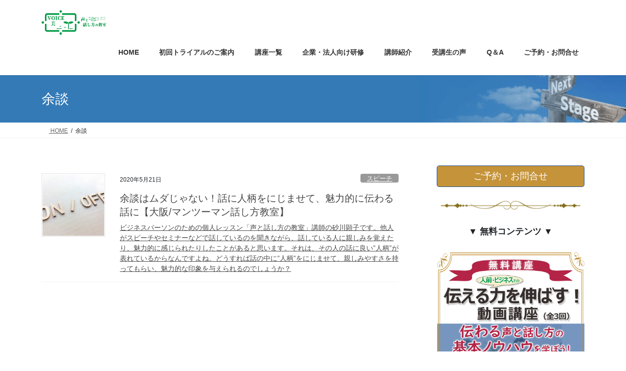

--- FILE ---
content_type: text/html; charset=UTF-8
request_url: https://koe-hanashikata.com/tag/%E4%BD%99%E8%AB%87/
body_size: 16809
content:
<!DOCTYPE html>
<html lang="ja">
<head>
<meta charset="utf-8">
<meta http-equiv="X-UA-Compatible" content="IE=edge">
<meta name="viewport" content="width=device-width, initial-scale=1">
<!-- Google tag (gtag.js) --><script async src="https://www.googletagmanager.com/gtag/js?id=G-GN0S1BL4W6"></script><script>window.dataLayer = window.dataLayer || [];function gtag(){dataLayer.push(arguments);}gtag('js', new Date());gtag('config', 'G-GN0S1BL4W6');gtag('config', 'UA-173156750-1');</script>
<title>余談 | ビジネスパーソンのための「声と話し方の教室®VOICE美(ボイスミ)」/マンツーマンボイトレ話し方教室/大阪市西区(阿波座)</title>
<meta name='robots' content='max-image-preview:large' />
<link rel="alternate" type="application/rss+xml" title="ビジネスパーソンのための「声と話し方の教室®VOICE美(ボイスミ)」/マンツーマンボイトレ話し方教室/大阪市西区(阿波座) &raquo; フィード" href="https://koe-hanashikata.com/feed/" />
<link rel="alternate" type="application/rss+xml" title="ビジネスパーソンのための「声と話し方の教室®VOICE美(ボイスミ)」/マンツーマンボイトレ話し方教室/大阪市西区(阿波座) &raquo; コメントフィード" href="https://koe-hanashikata.com/comments/feed/" />
<link rel="alternate" type="application/rss+xml" title="ビジネスパーソンのための「声と話し方の教室®VOICE美(ボイスミ)」/マンツーマンボイトレ話し方教室/大阪市西区(阿波座) &raquo; 余談 タグのフィード" href="https://koe-hanashikata.com/tag/%e4%bd%99%e8%ab%87/feed/" />
<meta name="description" content="余談 について ビジネスパーソンのための「声と話し方の教室®VOICE美(ボイスミ)」/マンツーマンボイトレ話し方教室/大阪市西区(阿波座) 【大阪市西区のマンツーマン話し方教室】相手の心に届きしっかり聞いてもらえる声・伝わる話し方を身につけるマンツーマン教室。元アナウンサーの講師が、一人ひとりに合わせたカリキュラムでお教えします。プレゼンテーション・セミナー講師・スピーチ・司会・面接・説明・会議での発言・オンラインでの話し方など、自信を持って自分らしく話せる声と話し方を手に入れましょう。全国から受講可能なオンラインレッスンも行なっています。" /><style id='wp-img-auto-sizes-contain-inline-css' type='text/css'>
img:is([sizes=auto i],[sizes^="auto," i]){contain-intrinsic-size:3000px 1500px}
/*# sourceURL=wp-img-auto-sizes-contain-inline-css */
</style>
<link rel='stylesheet' id='vkExUnit_common_style-css' href='https://koe-hanashikata.com/wp-content/plugins/vk-all-in-one-expansion-unit/assets/css/vkExUnit_style.css?ver=9.113.0.1' type='text/css' media='all' />
<style id='vkExUnit_common_style-inline-css' type='text/css'>
:root {--ver_page_top_button_url:url(https://koe-hanashikata.com/wp-content/plugins/vk-all-in-one-expansion-unit/assets/images/to-top-btn-icon.svg);}@font-face {font-weight: normal;font-style: normal;font-family: "vk_sns";src: url("https://koe-hanashikata.com/wp-content/plugins/vk-all-in-one-expansion-unit/inc/sns/icons/fonts/vk_sns.eot?-bq20cj");src: url("https://koe-hanashikata.com/wp-content/plugins/vk-all-in-one-expansion-unit/inc/sns/icons/fonts/vk_sns.eot?#iefix-bq20cj") format("embedded-opentype"),url("https://koe-hanashikata.com/wp-content/plugins/vk-all-in-one-expansion-unit/inc/sns/icons/fonts/vk_sns.woff?-bq20cj") format("woff"),url("https://koe-hanashikata.com/wp-content/plugins/vk-all-in-one-expansion-unit/inc/sns/icons/fonts/vk_sns.ttf?-bq20cj") format("truetype"),url("https://koe-hanashikata.com/wp-content/plugins/vk-all-in-one-expansion-unit/inc/sns/icons/fonts/vk_sns.svg?-bq20cj#vk_sns") format("svg");}
.veu_promotion-alert__content--text {border: 1px solid rgba(0,0,0,0.125);padding: 0.5em 1em;border-radius: var(--vk-size-radius);margin-bottom: var(--vk-margin-block-bottom);font-size: 0.875rem;}/* Alert Content部分に段落タグを入れた場合に最後の段落の余白を0にする */.veu_promotion-alert__content--text p:last-of-type{margin-bottom:0;margin-top: 0;}
/*# sourceURL=vkExUnit_common_style-inline-css */
</style>
<style id='wp-emoji-styles-inline-css' type='text/css'>

	img.wp-smiley, img.emoji {
		display: inline !important;
		border: none !important;
		box-shadow: none !important;
		height: 1em !important;
		width: 1em !important;
		margin: 0 0.07em !important;
		vertical-align: -0.1em !important;
		background: none !important;
		padding: 0 !important;
	}
/*# sourceURL=wp-emoji-styles-inline-css */
</style>
<style id='wp-block-library-inline-css' type='text/css'>
:root{--wp-block-synced-color:#7a00df;--wp-block-synced-color--rgb:122,0,223;--wp-bound-block-color:var(--wp-block-synced-color);--wp-editor-canvas-background:#ddd;--wp-admin-theme-color:#007cba;--wp-admin-theme-color--rgb:0,124,186;--wp-admin-theme-color-darker-10:#006ba1;--wp-admin-theme-color-darker-10--rgb:0,107,160.5;--wp-admin-theme-color-darker-20:#005a87;--wp-admin-theme-color-darker-20--rgb:0,90,135;--wp-admin-border-width-focus:2px}@media (min-resolution:192dpi){:root{--wp-admin-border-width-focus:1.5px}}.wp-element-button{cursor:pointer}:root .has-very-light-gray-background-color{background-color:#eee}:root .has-very-dark-gray-background-color{background-color:#313131}:root .has-very-light-gray-color{color:#eee}:root .has-very-dark-gray-color{color:#313131}:root .has-vivid-green-cyan-to-vivid-cyan-blue-gradient-background{background:linear-gradient(135deg,#00d084,#0693e3)}:root .has-purple-crush-gradient-background{background:linear-gradient(135deg,#34e2e4,#4721fb 50%,#ab1dfe)}:root .has-hazy-dawn-gradient-background{background:linear-gradient(135deg,#faaca8,#dad0ec)}:root .has-subdued-olive-gradient-background{background:linear-gradient(135deg,#fafae1,#67a671)}:root .has-atomic-cream-gradient-background{background:linear-gradient(135deg,#fdd79a,#004a59)}:root .has-nightshade-gradient-background{background:linear-gradient(135deg,#330968,#31cdcf)}:root .has-midnight-gradient-background{background:linear-gradient(135deg,#020381,#2874fc)}:root{--wp--preset--font-size--normal:16px;--wp--preset--font-size--huge:42px}.has-regular-font-size{font-size:1em}.has-larger-font-size{font-size:2.625em}.has-normal-font-size{font-size:var(--wp--preset--font-size--normal)}.has-huge-font-size{font-size:var(--wp--preset--font-size--huge)}.has-text-align-center{text-align:center}.has-text-align-left{text-align:left}.has-text-align-right{text-align:right}.has-fit-text{white-space:nowrap!important}#end-resizable-editor-section{display:none}.aligncenter{clear:both}.items-justified-left{justify-content:flex-start}.items-justified-center{justify-content:center}.items-justified-right{justify-content:flex-end}.items-justified-space-between{justify-content:space-between}.screen-reader-text{border:0;clip-path:inset(50%);height:1px;margin:-1px;overflow:hidden;padding:0;position:absolute;width:1px;word-wrap:normal!important}.screen-reader-text:focus{background-color:#ddd;clip-path:none;color:#444;display:block;font-size:1em;height:auto;left:5px;line-height:normal;padding:15px 23px 14px;text-decoration:none;top:5px;width:auto;z-index:100000}html :where(.has-border-color){border-style:solid}html :where([style*=border-top-color]){border-top-style:solid}html :where([style*=border-right-color]){border-right-style:solid}html :where([style*=border-bottom-color]){border-bottom-style:solid}html :where([style*=border-left-color]){border-left-style:solid}html :where([style*=border-width]){border-style:solid}html :where([style*=border-top-width]){border-top-style:solid}html :where([style*=border-right-width]){border-right-style:solid}html :where([style*=border-bottom-width]){border-bottom-style:solid}html :where([style*=border-left-width]){border-left-style:solid}html :where(img[class*=wp-image-]){height:auto;max-width:100%}:where(figure){margin:0 0 1em}html :where(.is-position-sticky){--wp-admin--admin-bar--position-offset:var(--wp-admin--admin-bar--height,0px)}@media screen and (max-width:600px){html :where(.is-position-sticky){--wp-admin--admin-bar--position-offset:0px}}
/* VK Color Palettes */

/*# sourceURL=wp-block-library-inline-css */
</style><style id='wp-block-image-inline-css' type='text/css'>
.wp-block-image>a,.wp-block-image>figure>a{display:inline-block}.wp-block-image img{box-sizing:border-box;height:auto;max-width:100%;vertical-align:bottom}@media not (prefers-reduced-motion){.wp-block-image img.hide{visibility:hidden}.wp-block-image img.show{animation:show-content-image .4s}}.wp-block-image[style*=border-radius] img,.wp-block-image[style*=border-radius]>a{border-radius:inherit}.wp-block-image.has-custom-border img{box-sizing:border-box}.wp-block-image.aligncenter{text-align:center}.wp-block-image.alignfull>a,.wp-block-image.alignwide>a{width:100%}.wp-block-image.alignfull img,.wp-block-image.alignwide img{height:auto;width:100%}.wp-block-image .aligncenter,.wp-block-image .alignleft,.wp-block-image .alignright,.wp-block-image.aligncenter,.wp-block-image.alignleft,.wp-block-image.alignright{display:table}.wp-block-image .aligncenter>figcaption,.wp-block-image .alignleft>figcaption,.wp-block-image .alignright>figcaption,.wp-block-image.aligncenter>figcaption,.wp-block-image.alignleft>figcaption,.wp-block-image.alignright>figcaption{caption-side:bottom;display:table-caption}.wp-block-image .alignleft{float:left;margin:.5em 1em .5em 0}.wp-block-image .alignright{float:right;margin:.5em 0 .5em 1em}.wp-block-image .aligncenter{margin-left:auto;margin-right:auto}.wp-block-image :where(figcaption){margin-bottom:1em;margin-top:.5em}.wp-block-image.is-style-circle-mask img{border-radius:9999px}@supports ((-webkit-mask-image:none) or (mask-image:none)) or (-webkit-mask-image:none){.wp-block-image.is-style-circle-mask img{border-radius:0;-webkit-mask-image:url('data:image/svg+xml;utf8,<svg viewBox="0 0 100 100" xmlns="http://www.w3.org/2000/svg"><circle cx="50" cy="50" r="50"/></svg>');mask-image:url('data:image/svg+xml;utf8,<svg viewBox="0 0 100 100" xmlns="http://www.w3.org/2000/svg"><circle cx="50" cy="50" r="50"/></svg>');mask-mode:alpha;-webkit-mask-position:center;mask-position:center;-webkit-mask-repeat:no-repeat;mask-repeat:no-repeat;-webkit-mask-size:contain;mask-size:contain}}:root :where(.wp-block-image.is-style-rounded img,.wp-block-image .is-style-rounded img){border-radius:9999px}.wp-block-image figure{margin:0}.wp-lightbox-container{display:flex;flex-direction:column;position:relative}.wp-lightbox-container img{cursor:zoom-in}.wp-lightbox-container img:hover+button{opacity:1}.wp-lightbox-container button{align-items:center;backdrop-filter:blur(16px) saturate(180%);background-color:#5a5a5a40;border:none;border-radius:4px;cursor:zoom-in;display:flex;height:20px;justify-content:center;opacity:0;padding:0;position:absolute;right:16px;text-align:center;top:16px;width:20px;z-index:100}@media not (prefers-reduced-motion){.wp-lightbox-container button{transition:opacity .2s ease}}.wp-lightbox-container button:focus-visible{outline:3px auto #5a5a5a40;outline:3px auto -webkit-focus-ring-color;outline-offset:3px}.wp-lightbox-container button:hover{cursor:pointer;opacity:1}.wp-lightbox-container button:focus{opacity:1}.wp-lightbox-container button:focus,.wp-lightbox-container button:hover,.wp-lightbox-container button:not(:hover):not(:active):not(.has-background){background-color:#5a5a5a40;border:none}.wp-lightbox-overlay{box-sizing:border-box;cursor:zoom-out;height:100vh;left:0;overflow:hidden;position:fixed;top:0;visibility:hidden;width:100%;z-index:100000}.wp-lightbox-overlay .close-button{align-items:center;cursor:pointer;display:flex;justify-content:center;min-height:40px;min-width:40px;padding:0;position:absolute;right:calc(env(safe-area-inset-right) + 16px);top:calc(env(safe-area-inset-top) + 16px);z-index:5000000}.wp-lightbox-overlay .close-button:focus,.wp-lightbox-overlay .close-button:hover,.wp-lightbox-overlay .close-button:not(:hover):not(:active):not(.has-background){background:none;border:none}.wp-lightbox-overlay .lightbox-image-container{height:var(--wp--lightbox-container-height);left:50%;overflow:hidden;position:absolute;top:50%;transform:translate(-50%,-50%);transform-origin:top left;width:var(--wp--lightbox-container-width);z-index:9999999999}.wp-lightbox-overlay .wp-block-image{align-items:center;box-sizing:border-box;display:flex;height:100%;justify-content:center;margin:0;position:relative;transform-origin:0 0;width:100%;z-index:3000000}.wp-lightbox-overlay .wp-block-image img{height:var(--wp--lightbox-image-height);min-height:var(--wp--lightbox-image-height);min-width:var(--wp--lightbox-image-width);width:var(--wp--lightbox-image-width)}.wp-lightbox-overlay .wp-block-image figcaption{display:none}.wp-lightbox-overlay button{background:none;border:none}.wp-lightbox-overlay .scrim{background-color:#fff;height:100%;opacity:.9;position:absolute;width:100%;z-index:2000000}.wp-lightbox-overlay.active{visibility:visible}@media not (prefers-reduced-motion){.wp-lightbox-overlay.active{animation:turn-on-visibility .25s both}.wp-lightbox-overlay.active img{animation:turn-on-visibility .35s both}.wp-lightbox-overlay.show-closing-animation:not(.active){animation:turn-off-visibility .35s both}.wp-lightbox-overlay.show-closing-animation:not(.active) img{animation:turn-off-visibility .25s both}.wp-lightbox-overlay.zoom.active{animation:none;opacity:1;visibility:visible}.wp-lightbox-overlay.zoom.active .lightbox-image-container{animation:lightbox-zoom-in .4s}.wp-lightbox-overlay.zoom.active .lightbox-image-container img{animation:none}.wp-lightbox-overlay.zoom.active .scrim{animation:turn-on-visibility .4s forwards}.wp-lightbox-overlay.zoom.show-closing-animation:not(.active){animation:none}.wp-lightbox-overlay.zoom.show-closing-animation:not(.active) .lightbox-image-container{animation:lightbox-zoom-out .4s}.wp-lightbox-overlay.zoom.show-closing-animation:not(.active) .lightbox-image-container img{animation:none}.wp-lightbox-overlay.zoom.show-closing-animation:not(.active) .scrim{animation:turn-off-visibility .4s forwards}}@keyframes show-content-image{0%{visibility:hidden}99%{visibility:hidden}to{visibility:visible}}@keyframes turn-on-visibility{0%{opacity:0}to{opacity:1}}@keyframes turn-off-visibility{0%{opacity:1;visibility:visible}99%{opacity:0;visibility:visible}to{opacity:0;visibility:hidden}}@keyframes lightbox-zoom-in{0%{transform:translate(calc((-100vw + var(--wp--lightbox-scrollbar-width))/2 + var(--wp--lightbox-initial-left-position)),calc(-50vh + var(--wp--lightbox-initial-top-position))) scale(var(--wp--lightbox-scale))}to{transform:translate(-50%,-50%) scale(1)}}@keyframes lightbox-zoom-out{0%{transform:translate(-50%,-50%) scale(1);visibility:visible}99%{visibility:visible}to{transform:translate(calc((-100vw + var(--wp--lightbox-scrollbar-width))/2 + var(--wp--lightbox-initial-left-position)),calc(-50vh + var(--wp--lightbox-initial-top-position))) scale(var(--wp--lightbox-scale));visibility:hidden}}
/*# sourceURL=https://koe-hanashikata.com/wp-includes/blocks/image/style.min.css */
</style>
<style id='wp-block-paragraph-inline-css' type='text/css'>
.is-small-text{font-size:.875em}.is-regular-text{font-size:1em}.is-large-text{font-size:2.25em}.is-larger-text{font-size:3em}.has-drop-cap:not(:focus):first-letter{float:left;font-size:8.4em;font-style:normal;font-weight:100;line-height:.68;margin:.05em .1em 0 0;text-transform:uppercase}body.rtl .has-drop-cap:not(:focus):first-letter{float:none;margin-left:.1em}p.has-drop-cap.has-background{overflow:hidden}:root :where(p.has-background){padding:1.25em 2.375em}:where(p.has-text-color:not(.has-link-color)) a{color:inherit}p.has-text-align-left[style*="writing-mode:vertical-lr"],p.has-text-align-right[style*="writing-mode:vertical-rl"]{rotate:180deg}
/*# sourceURL=https://koe-hanashikata.com/wp-includes/blocks/paragraph/style.min.css */
</style>
<style id='global-styles-inline-css' type='text/css'>
:root{--wp--preset--aspect-ratio--square: 1;--wp--preset--aspect-ratio--4-3: 4/3;--wp--preset--aspect-ratio--3-4: 3/4;--wp--preset--aspect-ratio--3-2: 3/2;--wp--preset--aspect-ratio--2-3: 2/3;--wp--preset--aspect-ratio--16-9: 16/9;--wp--preset--aspect-ratio--9-16: 9/16;--wp--preset--color--black: #000000;--wp--preset--color--cyan-bluish-gray: #abb8c3;--wp--preset--color--white: #ffffff;--wp--preset--color--pale-pink: #f78da7;--wp--preset--color--vivid-red: #cf2e2e;--wp--preset--color--luminous-vivid-orange: #ff6900;--wp--preset--color--luminous-vivid-amber: #fcb900;--wp--preset--color--light-green-cyan: #7bdcb5;--wp--preset--color--vivid-green-cyan: #00d084;--wp--preset--color--pale-cyan-blue: #8ed1fc;--wp--preset--color--vivid-cyan-blue: #0693e3;--wp--preset--color--vivid-purple: #9b51e0;--wp--preset--gradient--vivid-cyan-blue-to-vivid-purple: linear-gradient(135deg,rgb(6,147,227) 0%,rgb(155,81,224) 100%);--wp--preset--gradient--light-green-cyan-to-vivid-green-cyan: linear-gradient(135deg,rgb(122,220,180) 0%,rgb(0,208,130) 100%);--wp--preset--gradient--luminous-vivid-amber-to-luminous-vivid-orange: linear-gradient(135deg,rgb(252,185,0) 0%,rgb(255,105,0) 100%);--wp--preset--gradient--luminous-vivid-orange-to-vivid-red: linear-gradient(135deg,rgb(255,105,0) 0%,rgb(207,46,46) 100%);--wp--preset--gradient--very-light-gray-to-cyan-bluish-gray: linear-gradient(135deg,rgb(238,238,238) 0%,rgb(169,184,195) 100%);--wp--preset--gradient--cool-to-warm-spectrum: linear-gradient(135deg,rgb(74,234,220) 0%,rgb(151,120,209) 20%,rgb(207,42,186) 40%,rgb(238,44,130) 60%,rgb(251,105,98) 80%,rgb(254,248,76) 100%);--wp--preset--gradient--blush-light-purple: linear-gradient(135deg,rgb(255,206,236) 0%,rgb(152,150,240) 100%);--wp--preset--gradient--blush-bordeaux: linear-gradient(135deg,rgb(254,205,165) 0%,rgb(254,45,45) 50%,rgb(107,0,62) 100%);--wp--preset--gradient--luminous-dusk: linear-gradient(135deg,rgb(255,203,112) 0%,rgb(199,81,192) 50%,rgb(65,88,208) 100%);--wp--preset--gradient--pale-ocean: linear-gradient(135deg,rgb(255,245,203) 0%,rgb(182,227,212) 50%,rgb(51,167,181) 100%);--wp--preset--gradient--electric-grass: linear-gradient(135deg,rgb(202,248,128) 0%,rgb(113,206,126) 100%);--wp--preset--gradient--midnight: linear-gradient(135deg,rgb(2,3,129) 0%,rgb(40,116,252) 100%);--wp--preset--font-size--small: 13px;--wp--preset--font-size--medium: 20px;--wp--preset--font-size--large: 36px;--wp--preset--font-size--x-large: 42px;--wp--preset--spacing--20: 0.44rem;--wp--preset--spacing--30: 0.67rem;--wp--preset--spacing--40: 1rem;--wp--preset--spacing--50: 1.5rem;--wp--preset--spacing--60: 2.25rem;--wp--preset--spacing--70: 3.38rem;--wp--preset--spacing--80: 5.06rem;--wp--preset--shadow--natural: 6px 6px 9px rgba(0, 0, 0, 0.2);--wp--preset--shadow--deep: 12px 12px 50px rgba(0, 0, 0, 0.4);--wp--preset--shadow--sharp: 6px 6px 0px rgba(0, 0, 0, 0.2);--wp--preset--shadow--outlined: 6px 6px 0px -3px rgb(255, 255, 255), 6px 6px rgb(0, 0, 0);--wp--preset--shadow--crisp: 6px 6px 0px rgb(0, 0, 0);}:where(.is-layout-flex){gap: 0.5em;}:where(.is-layout-grid){gap: 0.5em;}body .is-layout-flex{display: flex;}.is-layout-flex{flex-wrap: wrap;align-items: center;}.is-layout-flex > :is(*, div){margin: 0;}body .is-layout-grid{display: grid;}.is-layout-grid > :is(*, div){margin: 0;}:where(.wp-block-columns.is-layout-flex){gap: 2em;}:where(.wp-block-columns.is-layout-grid){gap: 2em;}:where(.wp-block-post-template.is-layout-flex){gap: 1.25em;}:where(.wp-block-post-template.is-layout-grid){gap: 1.25em;}.has-black-color{color: var(--wp--preset--color--black) !important;}.has-cyan-bluish-gray-color{color: var(--wp--preset--color--cyan-bluish-gray) !important;}.has-white-color{color: var(--wp--preset--color--white) !important;}.has-pale-pink-color{color: var(--wp--preset--color--pale-pink) !important;}.has-vivid-red-color{color: var(--wp--preset--color--vivid-red) !important;}.has-luminous-vivid-orange-color{color: var(--wp--preset--color--luminous-vivid-orange) !important;}.has-luminous-vivid-amber-color{color: var(--wp--preset--color--luminous-vivid-amber) !important;}.has-light-green-cyan-color{color: var(--wp--preset--color--light-green-cyan) !important;}.has-vivid-green-cyan-color{color: var(--wp--preset--color--vivid-green-cyan) !important;}.has-pale-cyan-blue-color{color: var(--wp--preset--color--pale-cyan-blue) !important;}.has-vivid-cyan-blue-color{color: var(--wp--preset--color--vivid-cyan-blue) !important;}.has-vivid-purple-color{color: var(--wp--preset--color--vivid-purple) !important;}.has-black-background-color{background-color: var(--wp--preset--color--black) !important;}.has-cyan-bluish-gray-background-color{background-color: var(--wp--preset--color--cyan-bluish-gray) !important;}.has-white-background-color{background-color: var(--wp--preset--color--white) !important;}.has-pale-pink-background-color{background-color: var(--wp--preset--color--pale-pink) !important;}.has-vivid-red-background-color{background-color: var(--wp--preset--color--vivid-red) !important;}.has-luminous-vivid-orange-background-color{background-color: var(--wp--preset--color--luminous-vivid-orange) !important;}.has-luminous-vivid-amber-background-color{background-color: var(--wp--preset--color--luminous-vivid-amber) !important;}.has-light-green-cyan-background-color{background-color: var(--wp--preset--color--light-green-cyan) !important;}.has-vivid-green-cyan-background-color{background-color: var(--wp--preset--color--vivid-green-cyan) !important;}.has-pale-cyan-blue-background-color{background-color: var(--wp--preset--color--pale-cyan-blue) !important;}.has-vivid-cyan-blue-background-color{background-color: var(--wp--preset--color--vivid-cyan-blue) !important;}.has-vivid-purple-background-color{background-color: var(--wp--preset--color--vivid-purple) !important;}.has-black-border-color{border-color: var(--wp--preset--color--black) !important;}.has-cyan-bluish-gray-border-color{border-color: var(--wp--preset--color--cyan-bluish-gray) !important;}.has-white-border-color{border-color: var(--wp--preset--color--white) !important;}.has-pale-pink-border-color{border-color: var(--wp--preset--color--pale-pink) !important;}.has-vivid-red-border-color{border-color: var(--wp--preset--color--vivid-red) !important;}.has-luminous-vivid-orange-border-color{border-color: var(--wp--preset--color--luminous-vivid-orange) !important;}.has-luminous-vivid-amber-border-color{border-color: var(--wp--preset--color--luminous-vivid-amber) !important;}.has-light-green-cyan-border-color{border-color: var(--wp--preset--color--light-green-cyan) !important;}.has-vivid-green-cyan-border-color{border-color: var(--wp--preset--color--vivid-green-cyan) !important;}.has-pale-cyan-blue-border-color{border-color: var(--wp--preset--color--pale-cyan-blue) !important;}.has-vivid-cyan-blue-border-color{border-color: var(--wp--preset--color--vivid-cyan-blue) !important;}.has-vivid-purple-border-color{border-color: var(--wp--preset--color--vivid-purple) !important;}.has-vivid-cyan-blue-to-vivid-purple-gradient-background{background: var(--wp--preset--gradient--vivid-cyan-blue-to-vivid-purple) !important;}.has-light-green-cyan-to-vivid-green-cyan-gradient-background{background: var(--wp--preset--gradient--light-green-cyan-to-vivid-green-cyan) !important;}.has-luminous-vivid-amber-to-luminous-vivid-orange-gradient-background{background: var(--wp--preset--gradient--luminous-vivid-amber-to-luminous-vivid-orange) !important;}.has-luminous-vivid-orange-to-vivid-red-gradient-background{background: var(--wp--preset--gradient--luminous-vivid-orange-to-vivid-red) !important;}.has-very-light-gray-to-cyan-bluish-gray-gradient-background{background: var(--wp--preset--gradient--very-light-gray-to-cyan-bluish-gray) !important;}.has-cool-to-warm-spectrum-gradient-background{background: var(--wp--preset--gradient--cool-to-warm-spectrum) !important;}.has-blush-light-purple-gradient-background{background: var(--wp--preset--gradient--blush-light-purple) !important;}.has-blush-bordeaux-gradient-background{background: var(--wp--preset--gradient--blush-bordeaux) !important;}.has-luminous-dusk-gradient-background{background: var(--wp--preset--gradient--luminous-dusk) !important;}.has-pale-ocean-gradient-background{background: var(--wp--preset--gradient--pale-ocean) !important;}.has-electric-grass-gradient-background{background: var(--wp--preset--gradient--electric-grass) !important;}.has-midnight-gradient-background{background: var(--wp--preset--gradient--midnight) !important;}.has-small-font-size{font-size: var(--wp--preset--font-size--small) !important;}.has-medium-font-size{font-size: var(--wp--preset--font-size--medium) !important;}.has-large-font-size{font-size: var(--wp--preset--font-size--large) !important;}.has-x-large-font-size{font-size: var(--wp--preset--font-size--x-large) !important;}
/*# sourceURL=global-styles-inline-css */
</style>

<style id='classic-theme-styles-inline-css' type='text/css'>
/*! This file is auto-generated */
.wp-block-button__link{color:#fff;background-color:#32373c;border-radius:9999px;box-shadow:none;text-decoration:none;padding:calc(.667em + 2px) calc(1.333em + 2px);font-size:1.125em}.wp-block-file__button{background:#32373c;color:#fff;text-decoration:none}
/*# sourceURL=/wp-includes/css/classic-themes.min.css */
</style>
<link rel='preload' id='dashicons-css-preload' href='https://koe-hanashikata.com/wp-includes/css/dashicons.min.css?ver=6.9' as='style' onload="this.onload=null;this.rel='stylesheet'"/>
<link rel='stylesheet' id='dashicons-css' href='https://koe-hanashikata.com/wp-includes/css/dashicons.min.css?ver=6.9' media='print' onload="this.media='all'; this.onload=null;">
<link rel='stylesheet' id='vk-swiper-style-css' href='https://koe-hanashikata.com/wp-content/plugins/vk-blocks/vendor/vektor-inc/vk-swiper/src/assets/css/swiper-bundle.min.css?ver=11.0.2' type='text/css' media='all' />
<link rel='stylesheet' id='bootstrap-4-style-css' href='https://koe-hanashikata.com/wp-content/themes/lightning/_g2/library/bootstrap-4/css/bootstrap.min.css?ver=4.5.0' type='text/css' media='all' />
<link rel='stylesheet' id='lightning-common-style-css' href='https://koe-hanashikata.com/wp-content/themes/lightning/_g2/assets/css/common.css?ver=15.33.1' type='text/css' media='all' />
<style id='lightning-common-style-inline-css' type='text/css'>
/* vk-mobile-nav */:root {--vk-mobile-nav-menu-btn-bg-src: url("https://koe-hanashikata.com/wp-content/themes/lightning/_g2/inc/vk-mobile-nav/package/images/vk-menu-btn-black.svg");--vk-mobile-nav-menu-btn-close-bg-src: url("https://koe-hanashikata.com/wp-content/themes/lightning/_g2/inc/vk-mobile-nav/package/images/vk-menu-close-black.svg");--vk-menu-acc-icon-open-black-bg-src: url("https://koe-hanashikata.com/wp-content/themes/lightning/_g2/inc/vk-mobile-nav/package/images/vk-menu-acc-icon-open-black.svg");--vk-menu-acc-icon-open-white-bg-src: url("https://koe-hanashikata.com/wp-content/themes/lightning/_g2/inc/vk-mobile-nav/package/images/vk-menu-acc-icon-open-white.svg");--vk-menu-acc-icon-close-black-bg-src: url("https://koe-hanashikata.com/wp-content/themes/lightning/_g2/inc/vk-mobile-nav/package/images/vk-menu-close-black.svg");--vk-menu-acc-icon-close-white-bg-src: url("https://koe-hanashikata.com/wp-content/themes/lightning/_g2/inc/vk-mobile-nav/package/images/vk-menu-close-white.svg");}
/*# sourceURL=lightning-common-style-inline-css */
</style>
<link rel='stylesheet' id='lightning-design-style-css' href='https://koe-hanashikata.com/wp-content/themes/lightning/_g2/design-skin/origin2/css/style.css?ver=15.33.1' type='text/css' media='all' />
<style id='lightning-design-style-inline-css' type='text/css'>
:root {--color-key:#c59339;--wp--preset--color--vk-color-primary:#c59339;--color-key-dark:#1e5196;}
/* ltg common custom */:root {--vk-menu-acc-btn-border-color:#333;--vk-color-primary:#c59339;--vk-color-primary-dark:#1e5196;--vk-color-primary-vivid:#d9a23f;--color-key:#c59339;--wp--preset--color--vk-color-primary:#c59339;--color-key-dark:#1e5196;}.veu_color_txt_key { color:#1e5196 ; }.veu_color_bg_key { background-color:#1e5196 ; }.veu_color_border_key { border-color:#1e5196 ; }.btn-default { border-color:#c59339;color:#c59339;}.btn-default:focus,.btn-default:hover { border-color:#c59339;background-color: #c59339; }.wp-block-search__button,.btn-primary { background-color:#c59339;border-color:#1e5196; }.wp-block-search__button:focus,.wp-block-search__button:hover,.btn-primary:not(:disabled):not(.disabled):active,.btn-primary:focus,.btn-primary:hover { background-color:#1e5196;border-color:#c59339; }.btn-outline-primary { color : #c59339 ; border-color:#c59339; }.btn-outline-primary:not(:disabled):not(.disabled):active,.btn-outline-primary:focus,.btn-outline-primary:hover { color : #fff; background-color:#c59339;border-color:#1e5196; }a { color:#009a43; }
.tagcloud a:before { font-family: "Font Awesome 7 Free";content: "\f02b";font-weight: bold; }
.media .media-body .media-heading a:hover { color:#c59339; }@media (min-width: 768px){.gMenu > li:before,.gMenu > li.menu-item-has-children::after { border-bottom-color:#1e5196 }.gMenu li li { background-color:#1e5196 }.gMenu li li a:hover { background-color:#c59339; }} /* @media (min-width: 768px) */.page-header { background-color:#c59339; }h2,.mainSection-title { border-top-color:#c59339; }h3:after,.subSection-title:after { border-bottom-color:#c59339; }ul.page-numbers li span.page-numbers.current,.page-link dl .post-page-numbers.current { background-color:#c59339; }.pager li > a { border-color:#c59339;color:#c59339;}.pager li > a:hover { background-color:#c59339;color:#fff;}.siteFooter { border-top-color:#c59339; }dt { border-left-color:#c59339; }:root {--g_nav_main_acc_icon_open_url:url(https://koe-hanashikata.com/wp-content/themes/lightning/_g2/inc/vk-mobile-nav/package/images/vk-menu-acc-icon-open-black.svg);--g_nav_main_acc_icon_close_url: url(https://koe-hanashikata.com/wp-content/themes/lightning/_g2/inc/vk-mobile-nav/package/images/vk-menu-close-black.svg);--g_nav_sub_acc_icon_open_url: url(https://koe-hanashikata.com/wp-content/themes/lightning/_g2/inc/vk-mobile-nav/package/images/vk-menu-acc-icon-open-white.svg);--g_nav_sub_acc_icon_close_url: url(https://koe-hanashikata.com/wp-content/themes/lightning/_g2/inc/vk-mobile-nav/package/images/vk-menu-close-white.svg);}
/*# sourceURL=lightning-design-style-inline-css */
</style>
<link rel='stylesheet' id='veu-cta-css' href='https://koe-hanashikata.com/wp-content/plugins/vk-all-in-one-expansion-unit/inc/call-to-action/package/assets/css/style.css?ver=9.113.0.1' type='text/css' media='all' />
<link rel='stylesheet' id='vk-blocks-build-css-css' href='https://koe-hanashikata.com/wp-content/plugins/vk-blocks/build/block-build.css?ver=1.115.2.1' type='text/css' media='all' />
<style id='vk-blocks-build-css-inline-css' type='text/css'>

	:root {
		--vk_image-mask-circle: url(https://koe-hanashikata.com/wp-content/plugins/vk-blocks/inc/vk-blocks/images/circle.svg);
		--vk_image-mask-wave01: url(https://koe-hanashikata.com/wp-content/plugins/vk-blocks/inc/vk-blocks/images/wave01.svg);
		--vk_image-mask-wave02: url(https://koe-hanashikata.com/wp-content/plugins/vk-blocks/inc/vk-blocks/images/wave02.svg);
		--vk_image-mask-wave03: url(https://koe-hanashikata.com/wp-content/plugins/vk-blocks/inc/vk-blocks/images/wave03.svg);
		--vk_image-mask-wave04: url(https://koe-hanashikata.com/wp-content/plugins/vk-blocks/inc/vk-blocks/images/wave04.svg);
	}
	

	:root {

		--vk-balloon-border-width:1px;

		--vk-balloon-speech-offset:-12px;
	}
	

	:root {
		--vk_flow-arrow: url(https://koe-hanashikata.com/wp-content/plugins/vk-blocks/inc/vk-blocks/images/arrow_bottom.svg);
	}
	
/*# sourceURL=vk-blocks-build-css-inline-css */
</style>
<link rel='preload' id='lightning-theme-style-css-preload' href='https://koe-hanashikata.com/wp-content/themes/lightning_child_sample/style.css?ver=15.33.1' as='style' onload="this.onload=null;this.rel='stylesheet'"/>
<link rel='stylesheet' id='lightning-theme-style-css' href='https://koe-hanashikata.com/wp-content/themes/lightning_child_sample/style.css?ver=15.33.1' media='print' onload="this.media='all'; this.onload=null;">
<link rel='preload' id='vk-font-awesome-css-preload' href='https://koe-hanashikata.com/wp-content/themes/lightning/vendor/vektor-inc/font-awesome-versions/src/font-awesome/css/all.min.css?ver=7.1.0' as='style' onload="this.onload=null;this.rel='stylesheet'"/>
<link rel='stylesheet' id='vk-font-awesome-css' href='https://koe-hanashikata.com/wp-content/themes/lightning/vendor/vektor-inc/font-awesome-versions/src/font-awesome/css/all.min.css?ver=7.1.0' media='print' onload="this.media='all'; this.onload=null;">
<script type="text/javascript" src="https://koe-hanashikata.com/wp-includes/js/jquery/jquery.min.js?ver=3.7.1" id="jquery-core-js"></script>
<script type="text/javascript" src="https://koe-hanashikata.com/wp-includes/js/jquery/jquery-migrate.min.js?ver=3.4.1" id="jquery-migrate-js"></script>
<link rel="https://api.w.org/" href="https://koe-hanashikata.com/wp-json/" /><link rel="alternate" title="JSON" type="application/json" href="https://koe-hanashikata.com/wp-json/wp/v2/tags/54" /><link rel="EditURI" type="application/rsd+xml" title="RSD" href="https://koe-hanashikata.com/xmlrpc.php?rsd" />
<meta name="generator" content="WordPress 6.9" />
<meta name="viewport" content="initial-scale=1, viewport-fit=cover">
<style id="lightning-color-custom-for-plugins" type="text/css">/* ltg theme common */.color_key_bg,.color_key_bg_hover:hover{background-color: #c59339;}.color_key_txt,.color_key_txt_hover:hover{color: #c59339;}.color_key_border,.color_key_border_hover:hover{border-color: #c59339;}.color_key_dark_bg,.color_key_dark_bg_hover:hover{background-color: #1e5196;}.color_key_dark_txt,.color_key_dark_txt_hover:hover{color: #1e5196;}.color_key_dark_border,.color_key_dark_border_hover:hover{border-color: #1e5196;}</style><style type="text/css" id="custom-background-css">
body.custom-background { background-color: #ffffff; }
</style>
	<!-- [ VK All in One Expansion Unit OGP ] -->
<meta property="og:site_name" content="ビジネスパーソンのための「声と話し方の教室®VOICE美(ボイスミ)」/マンツーマンボイトレ話し方教室/大阪市西区(阿波座)" />
<meta property="og:url" content="https://koe-hanashikata.com/2020/05/21/miryoku-2/" />
<meta property="og:title" content="余談 | ビジネスパーソンのための「声と話し方の教室®VOICE美(ボイスミ)」/マンツーマンボイトレ話し方教室/大阪市西区(阿波座)" />
<meta property="og:description" content="余談 について ビジネスパーソンのための「声と話し方の教室®VOICE美(ボイスミ)」/マンツーマンボイトレ話し方教室/大阪市西区(阿波座) 【大阪市西区のマンツーマン話し方教室】相手の心に届きしっかり聞いてもらえる声・伝わる話し方を身につけるマンツーマン教室。元アナウンサーの講師が、一人ひとりに合わせたカリキュラムでお教えします。プレゼンテーション・セミナー講師・スピーチ・司会・面接・説明・会議での発言・オンラインでの話し方など、自信を持って自分らしく話せる声と話し方を手に入れましょう。全国から受講可能なオンラインレッスンも行なっています。" />
<meta property="og:type" content="article" />
<!-- [ / VK All in One Expansion Unit OGP ] -->
<!-- [ VK All in One Expansion Unit twitter card ] -->
<meta name="twitter:card" content="summary_large_image">
<meta name="twitter:description" content="余談 について ビジネスパーソンのための「声と話し方の教室®VOICE美(ボイスミ)」/マンツーマンボイトレ話し方教室/大阪市西区(阿波座) 【大阪市西区のマンツーマン話し方教室】相手の心に届きしっかり聞いてもらえる声・伝わる話し方を身につけるマンツーマン教室。元アナウンサーの講師が、一人ひとりに合わせたカリキュラムでお教えします。プレゼンテーション・セミナー講師・スピーチ・司会・面接・説明・会議での発言・オンラインでの話し方など、自信を持って自分らしく話せる声と話し方を手に入れましょう。全国から受講可能なオンラインレッスンも行なっています。">
<meta name="twitter:title" content="余談 | ビジネスパーソンのための「声と話し方の教室®VOICE美(ボイスミ)」/マンツーマンボイトレ話し方教室/大阪市西区(阿波座)">
<meta name="twitter:url" content="https://koe-hanashikata.com/2020/05/21/miryoku-2/">
	<meta name="twitter:domain" content="koe-hanashikata.com">
	<!-- [ / VK All in One Expansion Unit twitter card ] -->
	<link rel="icon" href="https://koe-hanashikata.com/wp-content/uploads/2022/09/cropped-5e98a9ee0f691c74d36adb700f276aec-32x32.png" sizes="32x32" />
<link rel="icon" href="https://koe-hanashikata.com/wp-content/uploads/2022/09/cropped-5e98a9ee0f691c74d36adb700f276aec-192x192.png" sizes="192x192" />
<link rel="apple-touch-icon" href="https://koe-hanashikata.com/wp-content/uploads/2022/09/cropped-5e98a9ee0f691c74d36adb700f276aec-180x180.png" />
<meta name="msapplication-TileImage" content="https://koe-hanashikata.com/wp-content/uploads/2022/09/cropped-5e98a9ee0f691c74d36adb700f276aec-270x270.png" />
		<style type="text/css" id="wp-custom-css">
			a {
 text-decoration: underline;
}		</style>
				<style type="text/css">/* VK CSS Customize */.checkmark001{padding-left:24px;position:relative;}.checkmark001:before,.checkmark001:after{content:"";display:block;position:absolute;}.checkmark001:before{width:16px;height:16px;background:#ffffff;border:1px solid #000000;left:0;top:2px;}.checkmark001:after{border-left:2px solid #ff0000;border-bottom:2px solid #ff0000;width:18px;height:5px;-webkit-transform:rotate(-45deg);transform:rotate(-45deg);left:5px;top:3px;}/* End VK CSS Customize */</style>
			
<link rel='preload' id='fixed-bottom-menu-css-preload' href='https://koe-hanashikata.com/wp-content/plugins/fixed-bottom-menu/template/fixedbottommenu.css?ver=1.00' as='style' onload="this.onload=null;this.rel='stylesheet'"/>
<link rel='stylesheet' id='fixed-bottom-menu-css' href='https://koe-hanashikata.com/wp-content/plugins/fixed-bottom-menu/template/fixedbottommenu.css?ver=1.00' media='print' onload="this.media='all'; this.onload=null;">
<style id='fixed-bottom-menu-inline-css' type='text/css'>

#fixed-bottom-menu {
  line-height: 3.5rem;
  z-index: 30;
}
.fixed-bottom-menu-text {
  font-size: 10px;
}
.fixed-bottom-menu-container {
  background-color: #ffffff;
}
.fixed-bottom-menu-item {
  -webkit-flex-basis: 20%;
  -ms-flex-preferred-size: 20%;
  flex-basis: 20%;
}
.fixed-bottom-menu-item a {
  color: #9e7e00;
  padding-top: 0.15rem;
  line-height: 1.5rem;
}
.fixed-bottom-menu-item a:hover {
  color: #1e5196;
}
@media( min-width: 1000px ) {
  #fixed-bottom-menu {
	display: none;
  }
}

/*# sourceURL=fixed-bottom-menu-inline-css */
</style>
</head>
<body class="archive tag tag-54 custom-background wp-theme-lightning wp-child-theme-lightning_child_sample vk-blocks fa_v7_css post-type-post bootstrap4 device-pc">
<a class="skip-link screen-reader-text" href="#main">コンテンツへスキップ</a>
<a class="skip-link screen-reader-text" href="#vk-mobile-nav">ナビゲーションに移動</a>
<header class="siteHeader">
		<div class="container siteHeadContainer">
		<div class="navbar-header">
						<p class="navbar-brand siteHeader_logo">
			<a href="https://koe-hanashikata.com/">
				<span><img src="https://koe-hanashikata.com/wp-content/uploads/2022/09/5850b1182f81cfeae0093e9503fbeb7c.png" alt="ビジネスパーソンのための「声と話し方の教室®VOICE美(ボイスミ)」/マンツーマンボイトレ話し方教室/大阪市西区(阿波座)" /></span>
			</a>
			</p>
					</div>

					<div id="gMenu_outer" class="gMenu_outer">
				<nav class="menu-%e3%83%a1%e3%82%a4%e3%83%b3%e3%83%a1%e3%83%8b%e3%83%a5%e3%83%bc-container"><ul id="menu-%e3%83%a1%e3%82%a4%e3%83%b3%e3%83%a1%e3%83%8b%e3%83%a5%e3%83%bc" class="menu gMenu vk-menu-acc"><li id="menu-item-49" class="menu-item menu-item-type-custom menu-item-object-custom menu-item-home"><a href="https://koe-hanashikata.com/"><strong class="gMenu_name"><i class="fas fa-home"></i>HOME</strong></a></li>
<li id="menu-item-5937" class="menu-item menu-item-type-post_type menu-item-object-page"><a href="https://koe-hanashikata.com/otameshi/"><strong class="gMenu_name"><i class="fas fa-hand-holding-heart"></i>初回トライアルのご案内</strong></a></li>
<li id="menu-item-5938" class="menu-item menu-item-type-post_type menu-item-object-page menu-item-has-children"><a href="https://koe-hanashikata.com/course/"><strong class="gMenu_name"><i class="fas fa-microphone"></i>講座一覧</strong></a>
<ul class="sub-menu">
	<li id="menu-item-10705" class="menu-item menu-item-type-post_type menu-item-object-page"><a href="https://koe-hanashikata.com/pro/"><i class="fa-solid fa-star"></i>声のプロを目指している方</a></li>
	<li id="menu-item-5939" class="menu-item menu-item-type-post_type menu-item-object-page"><a href="https://koe-hanashikata.com/online/"><i class="fas fa-microphone"></i>【対面】と【オンライン】</a></li>
	<li id="menu-item-9397" class="menu-item menu-item-type-post_type menu-item-object-page"><a href="https://koe-hanashikata.com/mind/"><i class="fa-solid fa-heart"></i>緊張する・自信がない方へ</a></li>
</ul>
</li>
<li id="menu-item-10704" class="menu-item menu-item-type-post_type menu-item-object-page"><a href="https://koe-hanashikata.com/corporate/"><strong class="gMenu_name"><i class="fa-solid fa-user"></i>企業・法人向け研修</strong></a></li>
<li id="menu-item-47" class="menu-item menu-item-type-post_type menu-item-object-page"><a href="https://koe-hanashikata.com/profile/"><strong class="gMenu_name"><i class="fas fa-smile-beam"></i>講師紹介</strong></a></li>
<li id="menu-item-87" class="menu-item menu-item-type-post_type menu-item-object-page"><a href="https://koe-hanashikata.com/voice/"><strong class="gMenu_name"><i class="fas fa-comment-dots"></i>受講生の声</strong></a></li>
<li id="menu-item-348" class="menu-item menu-item-type-post_type menu-item-object-page"><a href="https://koe-hanashikata.com/qa/"><strong class="gMenu_name"><i class="fas fa-question-circle"></i>Q＆A</strong></a></li>
<li id="menu-item-5947" class="menu-item menu-item-type-post_type menu-item-object-page"><a href="https://koe-hanashikata.com/contact2/"><strong class="gMenu_name"><i class="fas fa-envelope"></i>ご予約・お問合せ</strong></a></li>
</ul></nav>			</div>
			</div>
	</header>

<div class="section page-header"><div class="container"><div class="row"><div class="col-md-12">
<h1 class="page-header_pageTitle">
余談</h1>
</div></div></div></div><!-- [ /.page-header ] -->


<!-- [ .breadSection ] --><div class="section breadSection"><div class="container"><div class="row"><ol class="breadcrumb" itemscope itemtype="https://schema.org/BreadcrumbList"><li id="panHome" itemprop="itemListElement" itemscope itemtype="http://schema.org/ListItem"><a itemprop="item" href="https://koe-hanashikata.com/"><span itemprop="name"><i class="fa-solid fa-house"></i> HOME</span></a><meta itemprop="position" content="1" /></li><li><span>余談</span><meta itemprop="position" content="2" /></li></ol></div></div></div><!-- [ /.breadSection ] -->

<div class="section siteContent">
<div class="container">
<div class="row">
<div class="col mainSection mainSection-col-two baseSection vk_posts-mainSection" id="main" role="main">

	
<div class="postList">


	
		<article class="media">
<div id="post-2002" class="post-2002 post type-post status-publish format-standard has-post-thumbnail hentry category-speach category-presentation category-howto tag-57 tag-32 tag-47 tag-52 tag-54 tag-56 tag-55 tag-48 tag-53">
		<div class="media-left postList_thumbnail">
		<a href="https://koe-hanashikata.com/2020/05/21/miryoku-2/">
		<img width="150" height="150" src="https://koe-hanashikata.com/wp-content/uploads/2020/05/4511d9609550469f77ee8c6eee865c87-150x150.jpg" class="media-object wp-post-image" alt="" decoding="async" />		</a>
	</div>
		<div class="media-body">
		<div class="entry-meta">


<span class="published entry-meta_items">2020年5月21日</span>

<span class="entry-meta_items entry-meta_updated">/ 最終更新日時 : <span class="updated">2021年9月29日</span></span>


	
	<span class="vcard author entry-meta_items entry-meta_items_author"><span class="fn">砂川顕子</span></span>



<span class="entry-meta_items entry-meta_items_term"><a href="https://koe-hanashikata.com/category/howto/speach/" class="btn btn-xs btn-primary entry-meta_items_term_button" style="background-color:#999999;border:none;">スピーチ</a></span>
</div>
		<h1 class="media-heading entry-title"><a href="https://koe-hanashikata.com/2020/05/21/miryoku-2/">余談はムダじゃない！話に人柄をにじませて、魅力的に伝わる話に【大阪/マンツーマン話し方教室】</a></h1>
		<a href="https://koe-hanashikata.com/2020/05/21/miryoku-2/" class="media-body_excerpt"><p>ビジネスパーソンのための個人レッスン「声と話し方の教室」講師の砂川顕子です。他人がスピーチやセミナーなどで話しているのを聞きながら、話している人に親しみを覚えたり、魅力的に感じられたりしたことがあると思います。それは、その人の話に良い&#8221;人柄&#8221;が表れているからなんですよね。どうすれば話の中に&#8221;人柄&#8221;をにじませて、親しみやすさを持ってもらい、魅力的な印象を与えられるのでしょうか？</p>
</a>
	</div>
</div>
</article>

	
	
	
</div><!-- [ /.postList ] -->

</div><!-- [ /.mainSection ] -->

	<div class="col subSection sideSection sideSection-col-two baseSection">
				<aside class="widget widget_vkexunit_contact" id="vkexunit_contact-2"><div class="veu_contact"><a href="https://koe-hanashikata.com/contact2/" target="_blank" class="btn btn-primary btn-lg btn-block contact_bt"><span class="contact_bt_txt"><i class="far fa-envelope"></i> ご予約・お問合せ <i class="far fa-arrow-alt-circle-right"></i></span></a></div></aside><aside class="widget widget_block widget_media_image" id="block-6"><div class="wp-block-image">
<figure class="aligncenter size-full"><img loading="lazy" decoding="async" width="630" height="50" src="https://koe-hanashikata.com/wp-content/uploads/2020/12/linegold-min.png" alt="" class="wp-image-5615" srcset="https://koe-hanashikata.com/wp-content/uploads/2020/12/linegold-min.png 630w, https://koe-hanashikata.com/wp-content/uploads/2020/12/linegold-min-300x24.png 300w" sizes="auto, (max-width: 630px) 100vw, 630px" /></figure>
</div></aside><aside class="widget widget_block widget_text" id="block-13">
<p class="has-text-align-center"><strong><span data-fontsize="18px" style="font-size: 18px;" class="vk_inline-font-size">▼ 無料コンテンツ ▼</span></strong></p>
</aside><aside class="widget widget_block widget_media_image" id="block-4"><div class="wp-block-image">
<figure class="aligncenter size-full"><a href="https://resast.jp/subscribe/190392" target="_blank"><img loading="lazy" decoding="async" width="900" height="900" src="https://koe-hanashikata.com/wp-content/uploads/2023/09/6227e115f084cb9fdd599ff3c92ecb74.jpg" alt="" class="wp-image-10249" srcset="https://koe-hanashikata.com/wp-content/uploads/2023/09/6227e115f084cb9fdd599ff3c92ecb74.jpg 900w, https://koe-hanashikata.com/wp-content/uploads/2023/09/6227e115f084cb9fdd599ff3c92ecb74-300x300.jpg 300w, https://koe-hanashikata.com/wp-content/uploads/2023/09/6227e115f084cb9fdd599ff3c92ecb74-150x150.jpg 150w, https://koe-hanashikata.com/wp-content/uploads/2023/09/6227e115f084cb9fdd599ff3c92ecb74-768x768.jpg 768w" sizes="auto, (max-width: 900px) 100vw, 900px" /></a></figure>
</div></aside><aside class="widget widget_block widget_media_image" id="block-12">
<figure class="wp-block-image size-full"><a href="https://resast.jp/subscribe/245931" target="_blank" rel=" noreferrer noopener"><img loading="lazy" decoding="async" width="900" height="900" src="https://koe-hanashikata.com/wp-content/uploads/2023/07/36207ca4524e8179f9f2bbc6e0c7ded8-1.jpg" alt="" class="wp-image-10052" srcset="https://koe-hanashikata.com/wp-content/uploads/2023/07/36207ca4524e8179f9f2bbc6e0c7ded8-1.jpg 900w, https://koe-hanashikata.com/wp-content/uploads/2023/07/36207ca4524e8179f9f2bbc6e0c7ded8-1-300x300.jpg 300w, https://koe-hanashikata.com/wp-content/uploads/2023/07/36207ca4524e8179f9f2bbc6e0c7ded8-1-150x150.jpg 150w, https://koe-hanashikata.com/wp-content/uploads/2023/07/36207ca4524e8179f9f2bbc6e0c7ded8-1-768x768.jpg 768w" sizes="auto, (max-width: 900px) 100vw, 900px" /></a></figure>
</aside><aside class="widget widget_block widget_media_image" id="block-8"><div class="wp-block-image">
<figure class="aligncenter size-full"><a href="https://resast.jp/page/fast_answer/6671" target="_blank"><img loading="lazy" decoding="async" width="900" height="900" src="https://koe-hanashikata.com/wp-content/uploads/2021/01/ef902331fb5de31377664f465892d7c5.jpg" alt="" class="wp-image-5988" srcset="https://koe-hanashikata.com/wp-content/uploads/2021/01/ef902331fb5de31377664f465892d7c5.jpg 900w, https://koe-hanashikata.com/wp-content/uploads/2021/01/ef902331fb5de31377664f465892d7c5-300x300.jpg 300w, https://koe-hanashikata.com/wp-content/uploads/2021/01/ef902331fb5de31377664f465892d7c5-150x150.jpg 150w, https://koe-hanashikata.com/wp-content/uploads/2021/01/ef902331fb5de31377664f465892d7c5-768x768.jpg 768w" sizes="auto, (max-width: 900px) 100vw, 900px" /></a></figure>
</div></aside><aside class="widget widget_block widget_media_image" id="block-7"><div class="wp-block-image">
<figure class="aligncenter size-full"><a href="https://resast.jp/page/fast_scoring/508" target="_blank"><img loading="lazy" decoding="async" width="900" height="900" src="https://koe-hanashikata.com/wp-content/uploads/2021/01/d1995b6ff941e4d4d94e5ceb91e21c23.jpg" alt="" class="wp-image-6291" srcset="https://koe-hanashikata.com/wp-content/uploads/2021/01/d1995b6ff941e4d4d94e5ceb91e21c23.jpg 900w, https://koe-hanashikata.com/wp-content/uploads/2021/01/d1995b6ff941e4d4d94e5ceb91e21c23-300x300.jpg 300w, https://koe-hanashikata.com/wp-content/uploads/2021/01/d1995b6ff941e4d4d94e5ceb91e21c23-150x150.jpg 150w, https://koe-hanashikata.com/wp-content/uploads/2021/01/d1995b6ff941e4d4d94e5ceb91e21c23-768x768.jpg 768w" sizes="auto, (max-width: 900px) 100vw, 900px" /></a></figure>
</div></aside><aside class="widget widget_search" id="search-3"><h1 class="widget-title subSection-title">キーワード検索</h1><form role="search" method="get" id="searchform" class="searchform" action="https://koe-hanashikata.com/">
				<div>
					<label class="screen-reader-text" for="s">検索:</label>
					<input type="text" value="" name="s" id="s" />
					<input type="submit" id="searchsubmit" value="検索" />
				</div>
			</form></aside><aside class="widget widget_vkexunit_post_list" id="vkexunit_post_list-3"><div class="veu_postList pt_0"><h1 class="widget-title subSection-title">声と話し方の教室®WEBレクチャー【最新】</h1><div class="postList postList_miniThumb">
<div class="postList_item" id="post-11528">
				<div class="postList_thumbnail">
		<a href="https://koe-hanashikata.com/2025/12/31/vision/">
			<img width="150" height="150" src="https://koe-hanashikata.com/wp-content/uploads/2020/07/3444445_s-150x150.jpg" class="attachment-thumbnail size-thumbnail wp-post-image" alt="" decoding="async" loading="lazy" />		</a>
		</div><!-- [ /.postList_thumbnail ] -->
		<div class="postList_body">
		<div class="postList_title entry-title"><a href="https://koe-hanashikata.com/2025/12/31/vision/">話し方はこう変わる！レッスンで“視える”あなたの未来像【大阪/マンツーマン/ボイトレ・話し方教室】</a></div><div class="published postList_date postList_meta_items">2025年12月31日</div>	</div><!-- [ /.postList_body ] -->
</div>
		
<div class="postList_item" id="post-11515">
				<div class="postList_thumbnail">
		<a href="https://koe-hanashikata.com/2025/12/21/ng_theory/">
			<img width="150" height="150" src="https://koe-hanashikata.com/wp-content/uploads/2020/10/230217_s-150x150.jpg" class="attachment-thumbnail size-thumbnail wp-post-image" alt="" decoding="async" loading="lazy" />		</a>
		</div><!-- [ /.postList_thumbnail ] -->
		<div class="postList_body">
		<div class="postList_title entry-title"><a href="https://koe-hanashikata.com/2025/12/21/ng_theory/">これNG！滑舌が悪い・緊張して焦る・声が通らない…その練習やセオリー、逆効果かも【大阪/マンツーマン/ボイトレ・話し方教室】</a></div><div class="published postList_date postList_meta_items">2025年12月21日</div>	</div><!-- [ /.postList_body ] -->
</div>
		
<div class="postList_item" id="post-11508">
				<div class="postList_thumbnail">
		<a href="https://koe-hanashikata.com/2025/12/13/equation/">
			<img width="150" height="150" src="https://koe-hanashikata.com/wp-content/uploads/2021/01/top2-150x150.jpg" class="attachment-thumbnail size-thumbnail wp-post-image" alt="" decoding="async" loading="lazy" />		</a>
		</div><!-- [ /.postList_thumbnail ] -->
		<div class="postList_body">
		<div class="postList_title entry-title"><a href="https://koe-hanashikata.com/2025/12/13/equation/">話が上手くなる方程式｜成果が出る上達法【大阪/マンツーマン/ボイトレ・話し方教室】</a></div><div class="published postList_date postList_meta_items">2025年12月13日</div>	</div><!-- [ /.postList_body ] -->
</div>
		
<div class="postList_item" id="post-11486">
				<div class="postList_thumbnail">
		<a href="https://koe-hanashikata.com/2025/11/25/iwakan/">
			<img width="150" height="150" src="https://koe-hanashikata.com/wp-content/uploads/2020/07/420996_s-150x150.jpg" class="attachment-thumbnail size-thumbnail wp-post-image" alt="" decoding="async" loading="lazy" />		</a>
		</div><!-- [ /.postList_thumbnail ] -->
		<div class="postList_body">
		<div class="postList_title entry-title"><a href="https://koe-hanashikata.com/2025/11/25/iwakan/">人前で声も表現も大きめに話すのは「自分っぽく」ない…違和感をなくそう【大阪/マンツーマン/ボイトレ・話し方教室】</a></div><div class="published postList_date postList_meta_items">2025年11月25日</div>	</div><!-- [ /.postList_body ] -->
</div>
		
<div class="postList_item" id="post-11476">
				<div class="postList_thumbnail">
		<a href="https://koe-hanashikata.com/2025/11/16/medatsu/">
			<img width="150" height="150" src="https://koe-hanashikata.com/wp-content/uploads/2020/08/3420406_s-150x150.jpg" class="attachment-thumbnail size-thumbnail wp-post-image" alt="" decoding="async" loading="lazy" />		</a>
		</div><!-- [ /.postList_thumbnail ] -->
		<div class="postList_body">
		<div class="postList_title entry-title"><a href="https://koe-hanashikata.com/2025/11/16/medatsu/">人前で目立つのが苦手な人こそ“より堂々と話すべき”理由【大阪/マンツーマン/ボイトレ・話し方教室】</a></div><div class="published postList_date postList_meta_items">2025年11月16日</div>	</div><!-- [ /.postList_body ] -->
</div>
		
<div class="postList_item" id="post-11448">
				<div class="postList_thumbnail">
		<a href="https://koe-hanashikata.com/2025/11/08/volume-3/">
			<img width="150" height="150" src="https://koe-hanashikata.com/wp-content/uploads/2020/12/4176154_s-150x150.jpg" class="attachment-thumbnail size-thumbnail wp-post-image" alt="" decoding="async" loading="lazy" />		</a>
		</div><!-- [ /.postList_thumbnail ] -->
		<div class="postList_body">
		<div class="postList_title entry-title"><a href="https://koe-hanashikata.com/2025/11/08/volume-3/">通る声＝大きい声じゃない！ちょうどいい&#8221;声のボリューム&#8221;とは【大阪/マンツーマン/ボイトレ・話し方教室】</a></div><div class="published postList_date postList_meta_items">2025年11月8日</div>	</div><!-- [ /.postList_body ] -->
</div>
		
<div class="postList_item" id="post-11417">
				<div class="postList_thumbnail">
		<a href="https://koe-hanashikata.com/2025/10/12/type-4/">
			<img width="150" height="150" src="https://koe-hanashikata.com/wp-content/uploads/2021/02/4424314_s-150x150.jpg" class="attachment-thumbnail size-thumbnail wp-post-image" alt="" decoding="async" loading="lazy" />		</a>
		</div><!-- [ /.postList_thumbnail ] -->
		<div class="postList_body">
		<div class="postList_title entry-title"><a href="https://koe-hanashikata.com/2025/10/12/type-4/">「人前で話すのが苦手」を克服！ウェルスダイナミクスで見つける自分らしい話し方【大阪/マンツーマン/ボイトレ・話し方教室】</a></div><div class="published postList_date postList_meta_items">2025年10月12日</div>	</div><!-- [ /.postList_body ] -->
</div>
		
<div class="postList_item" id="post-11372">
				<div class="postList_thumbnail">
		<a href="https://koe-hanashikata.com/2025/10/04/voicetraining-3/">
			<img width="150" height="150" src="https://koe-hanashikata.com/wp-content/uploads/2020/12/4176154_s-150x150.jpg" class="attachment-thumbnail size-thumbnail wp-post-image" alt="" decoding="async" loading="lazy" />		</a>
		</div><!-- [ /.postList_thumbnail ] -->
		<div class="postList_body">
		<div class="postList_title entry-title"><a href="https://koe-hanashikata.com/2025/10/04/voicetraining-3/">声が良くなるだけじゃない！話すためのボイストレーニングで叶う意外なこと3選【大阪/マンツーマン/ボイトレ・話し方教室】</a></div><div class="published postList_date postList_meta_items">2025年10月4日</div>	</div><!-- [ /.postList_body ] -->
</div>
		
<div class="postList_item" id="post-11395">
				<div class="postList_thumbnail">
		<a href="https://koe-hanashikata.com/2025/09/23/story/">
			<img width="150" height="150" src="https://koe-hanashikata.com/wp-content/uploads/2020/11/2438133_s-150x150.jpg" class="attachment-thumbnail size-thumbnail wp-post-image" alt="" decoding="async" loading="lazy" />		</a>
		</div><!-- [ /.postList_thumbnail ] -->
		<div class="postList_body">
		<div class="postList_title entry-title"><a href="https://koe-hanashikata.com/2025/09/23/story/">声と話し方を磨いて人生が変わった！受講生の体験談【大阪/マンツーマン/ボイトレ・話し方教室】</a></div><div class="published postList_date postList_meta_items">2025年9月23日</div>	</div><!-- [ /.postList_body ] -->
</div>
		
<div class="postList_item" id="post-11374">
				<div class="postList_thumbnail">
		<a href="https://koe-hanashikata.com/2025/09/20/goiryoku-3/">
			<img width="150" height="150" src="https://koe-hanashikata.com/wp-content/uploads/2020/10/404103_s-150x150.jpg" class="attachment-thumbnail size-thumbnail wp-post-image" alt="" decoding="async" loading="lazy" />		</a>
		</div><!-- [ /.postList_thumbnail ] -->
		<div class="postList_body">
		<div class="postList_title entry-title"><a href="https://koe-hanashikata.com/2025/09/20/goiryoku-3/">語彙力を鍛える習慣｜人前で話す時に言葉が出てこない人へ【大阪/マンツーマン/ボイトレ・話し方教室】</a></div><div class="published postList_date postList_meta_items">2025年9月20日</div>	</div><!-- [ /.postList_body ] -->
</div>
		</div></div></aside><aside class="widget widget_categories" id="categories-4"><h1 class="widget-title subSection-title">声と話し方の教室®WEBレクチャー【カテゴリ】</h1>
			<ul>
					<li class="cat-item cat-item-357"><a href="https://koe-hanashikata.com/category/withcorona/">Withコロナの話し方 (12)</a>
</li>
	<li class="cat-item cat-item-343"><a href="https://koe-hanashikata.com/category/announcer/">アナウンサーの仕事 (5)</a>
</li>
	<li class="cat-item cat-item-9"><a href="https://koe-hanashikata.com/category/voice/">声の改善 (51)</a>
</li>
	<li class="cat-item cat-item-10"><a href="https://koe-hanashikata.com/category/kyoshitsu/">教室について (24)</a>
</li>
	<li class="cat-item cat-item-379"><a href="https://koe-hanashikata.com/category/%e7%99%ba%e5%a3%b0%e7%b7%b4%e7%bf%92%e3%83%bb%e6%bb%91%e8%88%8c%e7%b7%b4%e7%bf%92/">発声練習・滑舌練習 (20)</a>
</li>
	<li class="cat-item cat-item-4"><a href="https://koe-hanashikata.com/category/howto/">話し方のコツ (277)</a>
<ul class='children'>
	<li class="cat-item cat-item-8"><a href="https://koe-hanashikata.com/category/howto/speach/">スピーチ (77)</a>
</li>
	<li class="cat-item cat-item-6"><a href="https://koe-hanashikata.com/category/howto/presentation/">プレゼンテーション・セミナー (115)</a>
</li>
	<li class="cat-item cat-item-5"><a href="https://koe-hanashikata.com/category/howto/nervous/">人前であがる・緊張する (49)</a>
</li>
	<li class="cat-item cat-item-7"><a href="https://koe-hanashikata.com/category/howto/smooth/">滑舌を良くする (38)</a>
</li>
</ul>
</li>
			</ul>

			</aside>			</div><!-- [ /.subSection ] -->


</div><!-- [ /.row ] -->
</div><!-- [ /.container ] -->
</div><!-- [ /.siteContent ] -->


<footer class="section siteFooter">
			
	
	<div class="container sectionBox copySection text-center">
			<p>Copyright &copy; ビジネスパーソンのための「声と話し方の教室®VOICE美(ボイスミ)」/マンツーマンボイトレ話し方教室/大阪市西区(阿波座) All Rights Reserved.</p><p>Powered by <a href="https://wordpress.org/">WordPress</a> with <a href="https://wordpress.org/themes/lightning/" target="_blank" title="Free WordPress Theme Lightning">Lightning Theme</a> &amp; <a href="https://wordpress.org/plugins/vk-all-in-one-expansion-unit/" target="_blank">VK All in One Expansion Unit</a></p>	</div>
</footer>
<div id="vk-mobile-nav-menu-btn" class="vk-mobile-nav-menu-btn position-right">MENU</div><div class="vk-mobile-nav vk-mobile-nav-drop-in" id="vk-mobile-nav"><nav class="vk-mobile-nav-menu-outer" role="navigation"><ul id="menu-%e3%83%a1%e3%82%a4%e3%83%b3%e3%83%a1%e3%83%8b%e3%83%a5%e3%83%bc-1" class="vk-menu-acc menu"><li id="menu-item-49" class="menu-item menu-item-type-custom menu-item-object-custom menu-item-home menu-item-49"><a href="https://koe-hanashikata.com/"><i class="fas fa-home"></i>HOME</a></li>
<li id="menu-item-5937" class="menu-item menu-item-type-post_type menu-item-object-page menu-item-5937"><a href="https://koe-hanashikata.com/otameshi/"><i class="fas fa-hand-holding-heart"></i>初回トライアルのご案内</a></li>
<li id="menu-item-5938" class="menu-item menu-item-type-post_type menu-item-object-page menu-item-has-children menu-item-5938"><a href="https://koe-hanashikata.com/course/"><i class="fas fa-microphone"></i>講座一覧</a>
<ul class="sub-menu">
	<li id="menu-item-10705" class="menu-item menu-item-type-post_type menu-item-object-page menu-item-10705"><a href="https://koe-hanashikata.com/pro/"><i class="fa-solid fa-star"></i>声のプロを目指している方</a></li>
	<li id="menu-item-5939" class="menu-item menu-item-type-post_type menu-item-object-page menu-item-5939"><a href="https://koe-hanashikata.com/online/"><i class="fas fa-microphone"></i>【対面】と【オンライン】</a></li>
	<li id="menu-item-9397" class="menu-item menu-item-type-post_type menu-item-object-page menu-item-9397"><a href="https://koe-hanashikata.com/mind/"><i class="fa-solid fa-heart"></i>緊張する・自信がない方へ</a></li>
</ul>
</li>
<li id="menu-item-10704" class="menu-item menu-item-type-post_type menu-item-object-page menu-item-10704"><a href="https://koe-hanashikata.com/corporate/"><i class="fa-solid fa-user"></i>企業・法人向け研修</a></li>
<li id="menu-item-47" class="menu-item menu-item-type-post_type menu-item-object-page menu-item-47"><a href="https://koe-hanashikata.com/profile/"><i class="fas fa-smile-beam"></i>講師紹介</a></li>
<li id="menu-item-87" class="menu-item menu-item-type-post_type menu-item-object-page menu-item-87"><a href="https://koe-hanashikata.com/voice/"><i class="fas fa-comment-dots"></i>受講生の声</a></li>
<li id="menu-item-348" class="menu-item menu-item-type-post_type menu-item-object-page menu-item-348"><a href="https://koe-hanashikata.com/qa/"><i class="fas fa-question-circle"></i>Q＆A</a></li>
<li id="menu-item-5947" class="menu-item menu-item-type-post_type menu-item-object-page menu-item-5947"><a href="https://koe-hanashikata.com/contact2/"><i class="fas fa-envelope"></i>ご予約・お問合せ</a></li>
</ul></nav><aside class="widget vk-mobile-nav-widget widget_block widget_media_image" id="block-11"><div class="wp-block-image">
<figure class="aligncenter size-full is-resized"><a href="https://resast.jp/subscribe/190392" target="_blank" rel=" noreferrer noopener"><img loading="lazy" decoding="async" src="https://koe-hanashikata.com/wp-content/uploads/2023/09/6227e115f084cb9fdd599ff3c92ecb74.jpg" alt="" class="wp-image-10249" width="450" height="450" srcset="https://koe-hanashikata.com/wp-content/uploads/2023/09/6227e115f084cb9fdd599ff3c92ecb74.jpg 900w, https://koe-hanashikata.com/wp-content/uploads/2023/09/6227e115f084cb9fdd599ff3c92ecb74-300x300.jpg 300w, https://koe-hanashikata.com/wp-content/uploads/2023/09/6227e115f084cb9fdd599ff3c92ecb74-150x150.jpg 150w, https://koe-hanashikata.com/wp-content/uploads/2023/09/6227e115f084cb9fdd599ff3c92ecb74-768x768.jpg 768w" sizes="auto, (max-width: 450px) 100vw, 450px" /></a></figure>
</div></aside><aside class="widget vk-mobile-nav-widget widget_block widget_media_image" id="block-14"><div class="wp-block-image">
<figure class="aligncenter size-full is-resized"><a href="https://resast.jp/subscribe/245931" target="_blank" rel=" noreferrer noopener"><img loading="lazy" decoding="async" src="https://koe-hanashikata.com/wp-content/uploads/2023/07/36207ca4524e8179f9f2bbc6e0c7ded8-1.jpg" alt="" class="wp-image-10052" width="450" height="450" srcset="https://koe-hanashikata.com/wp-content/uploads/2023/07/36207ca4524e8179f9f2bbc6e0c7ded8-1.jpg 900w, https://koe-hanashikata.com/wp-content/uploads/2023/07/36207ca4524e8179f9f2bbc6e0c7ded8-1-300x300.jpg 300w, https://koe-hanashikata.com/wp-content/uploads/2023/07/36207ca4524e8179f9f2bbc6e0c7ded8-1-150x150.jpg 150w, https://koe-hanashikata.com/wp-content/uploads/2023/07/36207ca4524e8179f9f2bbc6e0c7ded8-1-768x768.jpg 768w" sizes="auto, (max-width: 450px) 100vw, 450px" /></a></figure>
</div></aside><aside class="widget vk-mobile-nav-widget widget_vkexunit_post_list" id="vkexunit_post_list-4"><div class="veu_postList pt_1"><h1 class="widget-title subSection-title">声と話し方の教室®WEBレクチャー【最新】</h1><ul class="postList"><li id="post-11528">

		<span class="published postList_date postList_meta_items">2025年12月31日</span><span class="postList_terms postList_meta_items"><a href="https://koe-hanashikata.com/category/kyoshitsu/" style="background-color:#999999;border:none;color:white;">教室について</a></span><span class="postList_title entry-title"><a href="https://koe-hanashikata.com/2025/12/31/vision/">話し方はこう変わる！レッスンで“視える”あなたの未来像【大阪/マンツーマン/ボイトレ・話し方教室】</a></span></li>
		<li id="post-11515">

		<span class="published postList_date postList_meta_items">2025年12月21日</span><span class="postList_terms postList_meta_items"><a href="https://koe-hanashikata.com/category/voice/" style="background-color:#999999;border:none;color:white;">声の改善</a></span><span class="postList_terms postList_meta_items"><a href="https://koe-hanashikata.com/category/howto/smooth/" style="background-color:#999999;border:none;color:white;">滑舌を良くする</a></span><span class="postList_terms postList_meta_items"><a href="https://koe-hanashikata.com/category/%e7%99%ba%e5%a3%b0%e7%b7%b4%e7%bf%92%e3%83%bb%e6%bb%91%e8%88%8c%e7%b7%b4%e7%bf%92/" style="background-color:#999999;border:none;color:white;">発声練習・滑舌練習</a></span><span class="postList_terms postList_meta_items"><a href="https://koe-hanashikata.com/category/howto/" style="background-color:#999999;border:none;color:white;">話し方のコツ</a></span><span class="postList_title entry-title"><a href="https://koe-hanashikata.com/2025/12/21/ng_theory/">これNG！滑舌が悪い・緊張して焦る・声が通らない…その練習やセオリー、逆効果かも【大阪/マンツーマン/ボイトレ・話し方教室】</a></span></li>
		<li id="post-11508">

		<span class="published postList_date postList_meta_items">2025年12月13日</span><span class="postList_terms postList_meta_items"><a href="https://koe-hanashikata.com/category/voice/" style="background-color:#999999;border:none;color:white;">声の改善</a></span><span class="postList_terms postList_meta_items"><a href="https://koe-hanashikata.com/category/howto/smooth/" style="background-color:#999999;border:none;color:white;">滑舌を良くする</a></span><span class="postList_terms postList_meta_items"><a href="https://koe-hanashikata.com/category/howto/" style="background-color:#999999;border:none;color:white;">話し方のコツ</a></span><span class="postList_title entry-title"><a href="https://koe-hanashikata.com/2025/12/13/equation/">話が上手くなる方程式｜成果が出る上達法【大阪/マンツーマン/ボイトレ・話し方教室】</a></span></li>
		<li id="post-11486">

		<span class="published postList_date postList_meta_items">2025年11月25日</span><span class="postList_terms postList_meta_items"><a href="https://koe-hanashikata.com/category/howto/speach/" style="background-color:#999999;border:none;color:white;">スピーチ</a></span><span class="postList_terms postList_meta_items"><a href="https://koe-hanashikata.com/category/howto/presentation/" style="background-color:#999999;border:none;color:white;">プレゼンテーション・セミナー</a></span><span class="postList_terms postList_meta_items"><a href="https://koe-hanashikata.com/category/howto/" style="background-color:#999999;border:none;color:white;">話し方のコツ</a></span><span class="postList_title entry-title"><a href="https://koe-hanashikata.com/2025/11/25/iwakan/">人前で声も表現も大きめに話すのは「自分っぽく」ない…違和感をなくそう【大阪/マンツーマン/ボイトレ・話し方教室】</a></span></li>
		<li id="post-11476">

		<span class="published postList_date postList_meta_items">2025年11月16日</span><span class="postList_terms postList_meta_items"><a href="https://koe-hanashikata.com/category/howto/speach/" style="background-color:#999999;border:none;color:white;">スピーチ</a></span><span class="postList_terms postList_meta_items"><a href="https://koe-hanashikata.com/category/howto/presentation/" style="background-color:#999999;border:none;color:white;">プレゼンテーション・セミナー</a></span><span class="postList_terms postList_meta_items"><a href="https://koe-hanashikata.com/category/howto/nervous/" style="background-color:#999999;border:none;color:white;">人前であがる・緊張する</a></span><span class="postList_terms postList_meta_items"><a href="https://koe-hanashikata.com/category/howto/" style="background-color:#999999;border:none;color:white;">話し方のコツ</a></span><span class="postList_title entry-title"><a href="https://koe-hanashikata.com/2025/11/16/medatsu/">人前で目立つのが苦手な人こそ“より堂々と話すべき”理由【大阪/マンツーマン/ボイトレ・話し方教室】</a></span></li>
		</ul></div></aside></div><script type="speculationrules">
{"prefetch":[{"source":"document","where":{"and":[{"href_matches":"/*"},{"not":{"href_matches":["/wp-*.php","/wp-admin/*","/wp-content/uploads/*","/wp-content/*","/wp-content/plugins/*","/wp-content/themes/lightning_child_sample/*","/wp-content/themes/lightning/_g2/*","/*\\?(.+)"]}},{"not":{"selector_matches":"a[rel~=\"nofollow\"]"}},{"not":{"selector_matches":".no-prefetch, .no-prefetch a"}}]},"eagerness":"conservative"}]}
</script>

<div id="fixed-bottom-menu">
	<div class="fixed-bottom-menu-container">
					<div class="fixed-bottom-menu-item">
						<a href="https://koe-hanashikata.com">
					<span class="dashicons dashicons-admin-home"></span>
				<br>
		<span class="fixed-bottom-menu-text">Home</span>
		</a>
					</div>
						<div class="fixed-bottom-menu-item">
						<a href="https://koe-hanashikata.com/course/">
					<span class="dashicons dashicons-excerpt-view"></span>
				<br>
		<span class="fixed-bottom-menu-text">コース内容</span>
		</a>
					</div>
						<div class="fixed-bottom-menu-item">
						<a href="https://koe-hanashikata.com/profile/">
					<span class="dashicons dashicons-admin-users"></span>
				<br>
		<span class="fixed-bottom-menu-text">講師紹介</span>
		</a>
					</div>
						<div class="fixed-bottom-menu-item">
						<a href="https://koe-hanashikata.com/voice/">
					<span class="dashicons dashicons-admin-comments"></span>
				<br>
		<span class="fixed-bottom-menu-text">受講生の声</span>
		</a>
					</div>
						<div class="fixed-bottom-menu-item">
						<a href="https://koe-hanashikata.com/qa/">
					<span class="dashicons dashicons-editor-help"></span>
				<br>
		<span class="fixed-bottom-menu-text">Q&amp;A</span>
		</a>
					</div>
				</div>
</div>
<a href="#top" id="page_top" class="page_top_btn">PAGE TOP</a><script type="text/javascript" id="vkExUnit_master-js-js-extra">
/* <![CDATA[ */
var vkExOpt = {"ajax_url":"https://koe-hanashikata.com/wp-admin/admin-ajax.php","hatena_entry":"https://koe-hanashikata.com/wp-json/vk_ex_unit/v1/hatena_entry/","facebook_entry":"https://koe-hanashikata.com/wp-json/vk_ex_unit/v1/facebook_entry/","facebook_count_enable":"","entry_count":"1","entry_from_post":"","homeUrl":"https://koe-hanashikata.com/"};
//# sourceURL=vkExUnit_master-js-js-extra
/* ]]> */
</script>
<script type="text/javascript" src="https://koe-hanashikata.com/wp-content/plugins/vk-all-in-one-expansion-unit/assets/js/all.min.js?ver=9.113.0.1" id="vkExUnit_master-js-js"></script>
<script type="text/javascript" src="https://koe-hanashikata.com/wp-content/plugins/vk-blocks/vendor/vektor-inc/vk-swiper/src/assets/js/swiper-bundle.min.js?ver=11.0.2" id="vk-swiper-script-js"></script>
<script type="text/javascript" src="https://koe-hanashikata.com/wp-content/plugins/vk-blocks/build/vk-slider.min.js?ver=1.115.2.1" id="vk-blocks-slider-js"></script>
<script type="text/javascript" src="https://koe-hanashikata.com/wp-content/themes/lightning/_g2/library/bootstrap-4/js/bootstrap.min.js?ver=4.5.0" id="bootstrap-4-js-js"></script>
<script type="text/javascript" id="lightning-js-js-extra">
/* <![CDATA[ */
var lightningOpt = {"header_scrool":"1"};
//# sourceURL=lightning-js-js-extra
/* ]]> */
</script>
<script type="text/javascript" src="https://koe-hanashikata.com/wp-content/themes/lightning/_g2/assets/js/lightning.min.js?ver=15.33.1" id="lightning-js-js"></script>
<script type="text/javascript" src="https://koe-hanashikata.com/wp-includes/js/clipboard.min.js?ver=2.0.11" id="clipboard-js"></script>
<script type="text/javascript" src="https://koe-hanashikata.com/wp-content/plugins/vk-all-in-one-expansion-unit/inc/sns/assets/js/copy-button.js" id="copy-button-js"></script>
<script id="wp-emoji-settings" type="application/json">
{"baseUrl":"https://s.w.org/images/core/emoji/17.0.2/72x72/","ext":".png","svgUrl":"https://s.w.org/images/core/emoji/17.0.2/svg/","svgExt":".svg","source":{"concatemoji":"https://koe-hanashikata.com/wp-includes/js/wp-emoji-release.min.js?ver=6.9"}}
</script>
<script type="module">
/* <![CDATA[ */
/*! This file is auto-generated */
const a=JSON.parse(document.getElementById("wp-emoji-settings").textContent),o=(window._wpemojiSettings=a,"wpEmojiSettingsSupports"),s=["flag","emoji"];function i(e){try{var t={supportTests:e,timestamp:(new Date).valueOf()};sessionStorage.setItem(o,JSON.stringify(t))}catch(e){}}function c(e,t,n){e.clearRect(0,0,e.canvas.width,e.canvas.height),e.fillText(t,0,0);t=new Uint32Array(e.getImageData(0,0,e.canvas.width,e.canvas.height).data);e.clearRect(0,0,e.canvas.width,e.canvas.height),e.fillText(n,0,0);const a=new Uint32Array(e.getImageData(0,0,e.canvas.width,e.canvas.height).data);return t.every((e,t)=>e===a[t])}function p(e,t){e.clearRect(0,0,e.canvas.width,e.canvas.height),e.fillText(t,0,0);var n=e.getImageData(16,16,1,1);for(let e=0;e<n.data.length;e++)if(0!==n.data[e])return!1;return!0}function u(e,t,n,a){switch(t){case"flag":return n(e,"\ud83c\udff3\ufe0f\u200d\u26a7\ufe0f","\ud83c\udff3\ufe0f\u200b\u26a7\ufe0f")?!1:!n(e,"\ud83c\udde8\ud83c\uddf6","\ud83c\udde8\u200b\ud83c\uddf6")&&!n(e,"\ud83c\udff4\udb40\udc67\udb40\udc62\udb40\udc65\udb40\udc6e\udb40\udc67\udb40\udc7f","\ud83c\udff4\u200b\udb40\udc67\u200b\udb40\udc62\u200b\udb40\udc65\u200b\udb40\udc6e\u200b\udb40\udc67\u200b\udb40\udc7f");case"emoji":return!a(e,"\ud83e\u1fac8")}return!1}function f(e,t,n,a){let r;const o=(r="undefined"!=typeof WorkerGlobalScope&&self instanceof WorkerGlobalScope?new OffscreenCanvas(300,150):document.createElement("canvas")).getContext("2d",{willReadFrequently:!0}),s=(o.textBaseline="top",o.font="600 32px Arial",{});return e.forEach(e=>{s[e]=t(o,e,n,a)}),s}function r(e){var t=document.createElement("script");t.src=e,t.defer=!0,document.head.appendChild(t)}a.supports={everything:!0,everythingExceptFlag:!0},new Promise(t=>{let n=function(){try{var e=JSON.parse(sessionStorage.getItem(o));if("object"==typeof e&&"number"==typeof e.timestamp&&(new Date).valueOf()<e.timestamp+604800&&"object"==typeof e.supportTests)return e.supportTests}catch(e){}return null}();if(!n){if("undefined"!=typeof Worker&&"undefined"!=typeof OffscreenCanvas&&"undefined"!=typeof URL&&URL.createObjectURL&&"undefined"!=typeof Blob)try{var e="postMessage("+f.toString()+"("+[JSON.stringify(s),u.toString(),c.toString(),p.toString()].join(",")+"));",a=new Blob([e],{type:"text/javascript"});const r=new Worker(URL.createObjectURL(a),{name:"wpTestEmojiSupports"});return void(r.onmessage=e=>{i(n=e.data),r.terminate(),t(n)})}catch(e){}i(n=f(s,u,c,p))}t(n)}).then(e=>{for(const n in e)a.supports[n]=e[n],a.supports.everything=a.supports.everything&&a.supports[n],"flag"!==n&&(a.supports.everythingExceptFlag=a.supports.everythingExceptFlag&&a.supports[n]);var t;a.supports.everythingExceptFlag=a.supports.everythingExceptFlag&&!a.supports.flag,a.supports.everything||((t=a.source||{}).concatemoji?r(t.concatemoji):t.wpemoji&&t.twemoji&&(r(t.twemoji),r(t.wpemoji)))});
//# sourceURL=https://koe-hanashikata.com/wp-includes/js/wp-emoji-loader.min.js
/* ]]> */
</script>
</body>
</html>


--- FILE ---
content_type: text/css
request_url: https://koe-hanashikata.com/wp-content/themes/lightning_child_sample/style.css?ver=15.33.1
body_size: 513
content:
@charset "utf-8";
/*
Theme Name: Lightning Child Sample
Theme URI: ★ テーマの公式サイトなどのURL（空欄でも可） ★
Template: lightning
Description: ★ テーマの説明（空欄でも可） ★
Author: ★ テーマ作成者の名前（空欄でも可） ★
Tags: 
Version: 0.1.2
*/
.page-header {background-color:#337ab7; color:#ffffff; font-size: 48px;text-align: left;
background-image: url(https://koe-hanashikata.com/wp-content/uploads/2021/01/ee31ac269fb71bf787bf1f03488bd4d0.png);background-repeat:no-repeat;-moz-background-size:contain;background-size:contain;
background-position:right;
}